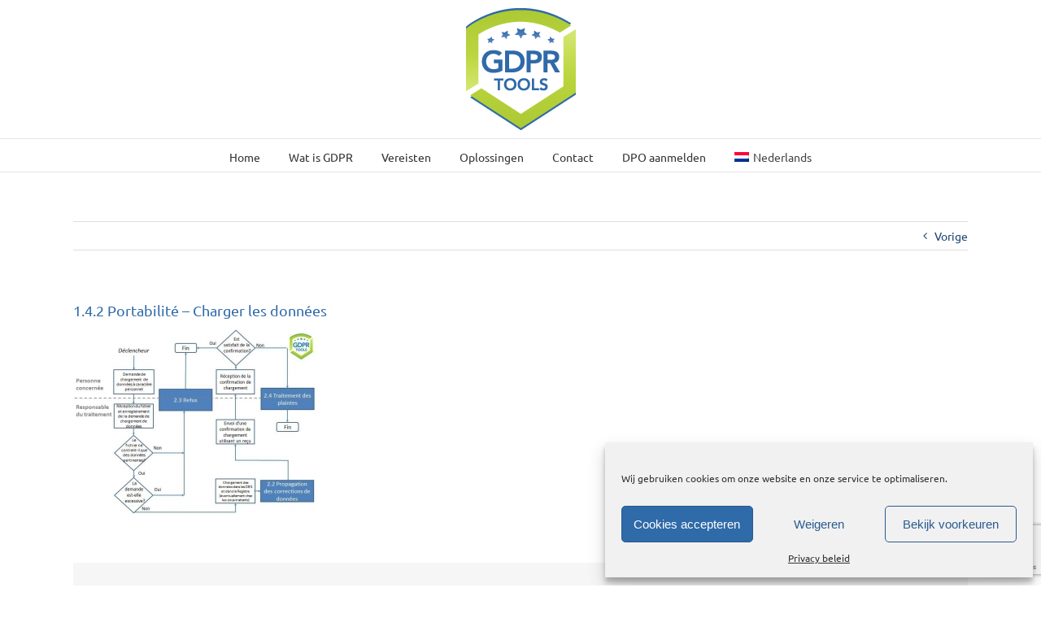

--- FILE ---
content_type: text/html; charset=utf-8
request_url: https://www.google.com/recaptcha/api2/anchor?ar=1&k=6Lf78a0UAAAAAH-NSC7oavdQEGVEeF0lrrhseePz&co=aHR0cHM6Ly9nZHByLXRvb2xzLmJlOjQ0Mw..&hl=en&v=TkacYOdEJbdB_JjX802TMer9&size=invisible&anchor-ms=20000&execute-ms=15000&cb=a7cbts4rnbl
body_size: 44957
content:
<!DOCTYPE HTML><html dir="ltr" lang="en"><head><meta http-equiv="Content-Type" content="text/html; charset=UTF-8">
<meta http-equiv="X-UA-Compatible" content="IE=edge">
<title>reCAPTCHA</title>
<style type="text/css">
/* cyrillic-ext */
@font-face {
  font-family: 'Roboto';
  font-style: normal;
  font-weight: 400;
  src: url(//fonts.gstatic.com/s/roboto/v18/KFOmCnqEu92Fr1Mu72xKKTU1Kvnz.woff2) format('woff2');
  unicode-range: U+0460-052F, U+1C80-1C8A, U+20B4, U+2DE0-2DFF, U+A640-A69F, U+FE2E-FE2F;
}
/* cyrillic */
@font-face {
  font-family: 'Roboto';
  font-style: normal;
  font-weight: 400;
  src: url(//fonts.gstatic.com/s/roboto/v18/KFOmCnqEu92Fr1Mu5mxKKTU1Kvnz.woff2) format('woff2');
  unicode-range: U+0301, U+0400-045F, U+0490-0491, U+04B0-04B1, U+2116;
}
/* greek-ext */
@font-face {
  font-family: 'Roboto';
  font-style: normal;
  font-weight: 400;
  src: url(//fonts.gstatic.com/s/roboto/v18/KFOmCnqEu92Fr1Mu7mxKKTU1Kvnz.woff2) format('woff2');
  unicode-range: U+1F00-1FFF;
}
/* greek */
@font-face {
  font-family: 'Roboto';
  font-style: normal;
  font-weight: 400;
  src: url(//fonts.gstatic.com/s/roboto/v18/KFOmCnqEu92Fr1Mu4WxKKTU1Kvnz.woff2) format('woff2');
  unicode-range: U+0370-0377, U+037A-037F, U+0384-038A, U+038C, U+038E-03A1, U+03A3-03FF;
}
/* vietnamese */
@font-face {
  font-family: 'Roboto';
  font-style: normal;
  font-weight: 400;
  src: url(//fonts.gstatic.com/s/roboto/v18/KFOmCnqEu92Fr1Mu7WxKKTU1Kvnz.woff2) format('woff2');
  unicode-range: U+0102-0103, U+0110-0111, U+0128-0129, U+0168-0169, U+01A0-01A1, U+01AF-01B0, U+0300-0301, U+0303-0304, U+0308-0309, U+0323, U+0329, U+1EA0-1EF9, U+20AB;
}
/* latin-ext */
@font-face {
  font-family: 'Roboto';
  font-style: normal;
  font-weight: 400;
  src: url(//fonts.gstatic.com/s/roboto/v18/KFOmCnqEu92Fr1Mu7GxKKTU1Kvnz.woff2) format('woff2');
  unicode-range: U+0100-02BA, U+02BD-02C5, U+02C7-02CC, U+02CE-02D7, U+02DD-02FF, U+0304, U+0308, U+0329, U+1D00-1DBF, U+1E00-1E9F, U+1EF2-1EFF, U+2020, U+20A0-20AB, U+20AD-20C0, U+2113, U+2C60-2C7F, U+A720-A7FF;
}
/* latin */
@font-face {
  font-family: 'Roboto';
  font-style: normal;
  font-weight: 400;
  src: url(//fonts.gstatic.com/s/roboto/v18/KFOmCnqEu92Fr1Mu4mxKKTU1Kg.woff2) format('woff2');
  unicode-range: U+0000-00FF, U+0131, U+0152-0153, U+02BB-02BC, U+02C6, U+02DA, U+02DC, U+0304, U+0308, U+0329, U+2000-206F, U+20AC, U+2122, U+2191, U+2193, U+2212, U+2215, U+FEFF, U+FFFD;
}
/* cyrillic-ext */
@font-face {
  font-family: 'Roboto';
  font-style: normal;
  font-weight: 500;
  src: url(//fonts.gstatic.com/s/roboto/v18/KFOlCnqEu92Fr1MmEU9fCRc4AMP6lbBP.woff2) format('woff2');
  unicode-range: U+0460-052F, U+1C80-1C8A, U+20B4, U+2DE0-2DFF, U+A640-A69F, U+FE2E-FE2F;
}
/* cyrillic */
@font-face {
  font-family: 'Roboto';
  font-style: normal;
  font-weight: 500;
  src: url(//fonts.gstatic.com/s/roboto/v18/KFOlCnqEu92Fr1MmEU9fABc4AMP6lbBP.woff2) format('woff2');
  unicode-range: U+0301, U+0400-045F, U+0490-0491, U+04B0-04B1, U+2116;
}
/* greek-ext */
@font-face {
  font-family: 'Roboto';
  font-style: normal;
  font-weight: 500;
  src: url(//fonts.gstatic.com/s/roboto/v18/KFOlCnqEu92Fr1MmEU9fCBc4AMP6lbBP.woff2) format('woff2');
  unicode-range: U+1F00-1FFF;
}
/* greek */
@font-face {
  font-family: 'Roboto';
  font-style: normal;
  font-weight: 500;
  src: url(//fonts.gstatic.com/s/roboto/v18/KFOlCnqEu92Fr1MmEU9fBxc4AMP6lbBP.woff2) format('woff2');
  unicode-range: U+0370-0377, U+037A-037F, U+0384-038A, U+038C, U+038E-03A1, U+03A3-03FF;
}
/* vietnamese */
@font-face {
  font-family: 'Roboto';
  font-style: normal;
  font-weight: 500;
  src: url(//fonts.gstatic.com/s/roboto/v18/KFOlCnqEu92Fr1MmEU9fCxc4AMP6lbBP.woff2) format('woff2');
  unicode-range: U+0102-0103, U+0110-0111, U+0128-0129, U+0168-0169, U+01A0-01A1, U+01AF-01B0, U+0300-0301, U+0303-0304, U+0308-0309, U+0323, U+0329, U+1EA0-1EF9, U+20AB;
}
/* latin-ext */
@font-face {
  font-family: 'Roboto';
  font-style: normal;
  font-weight: 500;
  src: url(//fonts.gstatic.com/s/roboto/v18/KFOlCnqEu92Fr1MmEU9fChc4AMP6lbBP.woff2) format('woff2');
  unicode-range: U+0100-02BA, U+02BD-02C5, U+02C7-02CC, U+02CE-02D7, U+02DD-02FF, U+0304, U+0308, U+0329, U+1D00-1DBF, U+1E00-1E9F, U+1EF2-1EFF, U+2020, U+20A0-20AB, U+20AD-20C0, U+2113, U+2C60-2C7F, U+A720-A7FF;
}
/* latin */
@font-face {
  font-family: 'Roboto';
  font-style: normal;
  font-weight: 500;
  src: url(//fonts.gstatic.com/s/roboto/v18/KFOlCnqEu92Fr1MmEU9fBBc4AMP6lQ.woff2) format('woff2');
  unicode-range: U+0000-00FF, U+0131, U+0152-0153, U+02BB-02BC, U+02C6, U+02DA, U+02DC, U+0304, U+0308, U+0329, U+2000-206F, U+20AC, U+2122, U+2191, U+2193, U+2212, U+2215, U+FEFF, U+FFFD;
}
/* cyrillic-ext */
@font-face {
  font-family: 'Roboto';
  font-style: normal;
  font-weight: 900;
  src: url(//fonts.gstatic.com/s/roboto/v18/KFOlCnqEu92Fr1MmYUtfCRc4AMP6lbBP.woff2) format('woff2');
  unicode-range: U+0460-052F, U+1C80-1C8A, U+20B4, U+2DE0-2DFF, U+A640-A69F, U+FE2E-FE2F;
}
/* cyrillic */
@font-face {
  font-family: 'Roboto';
  font-style: normal;
  font-weight: 900;
  src: url(//fonts.gstatic.com/s/roboto/v18/KFOlCnqEu92Fr1MmYUtfABc4AMP6lbBP.woff2) format('woff2');
  unicode-range: U+0301, U+0400-045F, U+0490-0491, U+04B0-04B1, U+2116;
}
/* greek-ext */
@font-face {
  font-family: 'Roboto';
  font-style: normal;
  font-weight: 900;
  src: url(//fonts.gstatic.com/s/roboto/v18/KFOlCnqEu92Fr1MmYUtfCBc4AMP6lbBP.woff2) format('woff2');
  unicode-range: U+1F00-1FFF;
}
/* greek */
@font-face {
  font-family: 'Roboto';
  font-style: normal;
  font-weight: 900;
  src: url(//fonts.gstatic.com/s/roboto/v18/KFOlCnqEu92Fr1MmYUtfBxc4AMP6lbBP.woff2) format('woff2');
  unicode-range: U+0370-0377, U+037A-037F, U+0384-038A, U+038C, U+038E-03A1, U+03A3-03FF;
}
/* vietnamese */
@font-face {
  font-family: 'Roboto';
  font-style: normal;
  font-weight: 900;
  src: url(//fonts.gstatic.com/s/roboto/v18/KFOlCnqEu92Fr1MmYUtfCxc4AMP6lbBP.woff2) format('woff2');
  unicode-range: U+0102-0103, U+0110-0111, U+0128-0129, U+0168-0169, U+01A0-01A1, U+01AF-01B0, U+0300-0301, U+0303-0304, U+0308-0309, U+0323, U+0329, U+1EA0-1EF9, U+20AB;
}
/* latin-ext */
@font-face {
  font-family: 'Roboto';
  font-style: normal;
  font-weight: 900;
  src: url(//fonts.gstatic.com/s/roboto/v18/KFOlCnqEu92Fr1MmYUtfChc4AMP6lbBP.woff2) format('woff2');
  unicode-range: U+0100-02BA, U+02BD-02C5, U+02C7-02CC, U+02CE-02D7, U+02DD-02FF, U+0304, U+0308, U+0329, U+1D00-1DBF, U+1E00-1E9F, U+1EF2-1EFF, U+2020, U+20A0-20AB, U+20AD-20C0, U+2113, U+2C60-2C7F, U+A720-A7FF;
}
/* latin */
@font-face {
  font-family: 'Roboto';
  font-style: normal;
  font-weight: 900;
  src: url(//fonts.gstatic.com/s/roboto/v18/KFOlCnqEu92Fr1MmYUtfBBc4AMP6lQ.woff2) format('woff2');
  unicode-range: U+0000-00FF, U+0131, U+0152-0153, U+02BB-02BC, U+02C6, U+02DA, U+02DC, U+0304, U+0308, U+0329, U+2000-206F, U+20AC, U+2122, U+2191, U+2193, U+2212, U+2215, U+FEFF, U+FFFD;
}

</style>
<link rel="stylesheet" type="text/css" href="https://www.gstatic.com/recaptcha/releases/TkacYOdEJbdB_JjX802TMer9/styles__ltr.css">
<script nonce="8lDz1EO-ph-jt935muHfkg" type="text/javascript">window['__recaptcha_api'] = 'https://www.google.com/recaptcha/api2/';</script>
<script type="text/javascript" src="https://www.gstatic.com/recaptcha/releases/TkacYOdEJbdB_JjX802TMer9/recaptcha__en.js" nonce="8lDz1EO-ph-jt935muHfkg">
      
    </script></head>
<body><div id="rc-anchor-alert" class="rc-anchor-alert"></div>
<input type="hidden" id="recaptcha-token" value="[base64]">
<script type="text/javascript" nonce="8lDz1EO-ph-jt935muHfkg">
      recaptcha.anchor.Main.init("[\x22ainput\x22,[\x22bgdata\x22,\x22\x22,\[base64]/[base64]/[base64]/[base64]/[base64]/[base64]/[base64]/[base64]/[base64]/[base64]/[base64]/[base64]/[base64]/[base64]/[base64]\\u003d\x22,\[base64]\\u003d\\u003d\x22,\[base64]/CpMK9BMOkKkgGPcOOwpQXwqDCjsK2UsOHwrPDpljDpsKNXMK8QcKJw7Fvw5XDhyZkw4LDoMO2w4nDgmTCgsO5ZsK/[base64]/Cu3TCtHwgC2DDt1LCpMKUw5XDlcO5w6bCr2hVwr/DlFHDpMOmw4DDrlxtw6tIIMO8w5bCh08QwoHDpMKPw4ptwpfDgFzDqF3DlG/[base64]/CmCpdwobCo8OPdHbCti0SPwEgw65fE8KiQwQkw7lcw6jDj8OjN8KSfsO/eRDDoMK0eTzClMKKPnoBGcOkw57DnDTDk2UdA8KRYmXCr8KudgAWfMOXw7rDlsOGP2pnwprDlT7DpcKFwpXCtsO6w4wxwpbCqAYqw4hTwphgw7IXaibCj8Khwrk+wrB5B08Aw4oEOcO4w4vDjS9kKcOTWcKqNsKmw6/[base64]/QQDDksOwwqIaw4khwp7DhwICXMKwLB1oQGzCsMKbJDYIwqXDpsOfEMOfw5/CgRoyHcKaScK9w5XCqmACYn7Coj9PdcK4C8Oqw4Z7KzLCocOMNH5KcQhLcgpfTcOlGlvDsxrDmGYfwr7DuHhOw7Vew7LCqDvDuydRIErDh8KpZU7DhVMzwp3DpQDCrMO1a8KXDylCw7bDsmLCmXEEwqLCqcOpBcOlMsOhwrDDu8ObckdoN0LCosO2OR/DrcK3L8KofsK4awfCgnB1wpbDrmXDgEbCpDsDwrzDu8KswqbDsHZ+eMOww5kNFCYgwqtZw54aN8Obw5Mtwq0GAlpTwrVBQsKww5bDhsOtw7t8L8OQwqvDusKAwoIVJw3Cm8KNc8K3Rx3Dr3gOwoPDpD/[base64]/Dp8OSOgXDpw3CvcOawq/DiDrCjcKIwox7Y1zCul9Qa2zCg8KsKWxqwqHDscKQTUdqQ8KBQWnDk8KiWWvDuMKJw7V5CkVKF8OqH8KVF0Z5CAXDhXbDh3kYw6/DtcOSwrRgCV3Cp3R6T8OLw7nCsC7Dv3/ChMKJQMKdwrUGFcKiOXdTw7FgA8KaLh5lwqvDkmkzXEt7w6vDvGIhwp0nw4EoflEQbMO8w708w5oxccOywpxCFMK9M8OgLyrDtMKBOy9wwrrCmsOrQlxcEQ7CrsOmwq5JDS4dw68Iwo/ChMKHKMO4w7UzwpbDkknDusO0wpTDt8O7B8O3dMObwpjDj8KoSMKnWcKewqnDg2PCu0zChXd4HQHDpsOZwprDsDrCnMOGwqRkw4fCr0o4w77DsiEvXsKQWUTDm2/DvQHDuBTCu8Kqw5Mga8KWS8ONO8KQEMOpwq/Cp8KTw79kw5hXw5FOaE/[base64]/CrcK3MhELw5HDnMKVwoksQsOUEycTw6Q8YnDDhcKRw6V1Z8OOWwx6w7/CplNiR255JsOAwrvDtAR5w6gzccKZP8Okwp/[base64]/Ci29+BMKHJWISwowKwqFZTiLDmm0Hw58Dw6DDl8K2woDCgCpzecKBwqzCpMKoFsK9EcOZwrtLwrDDpsOxOsOQY8OqN8K9fBXDqB8Rw5PCocKOw7zDh2fChcOEw44yBDbDnS5Uw496O1/CvTbDj8OAdmZdVMKPO8KkwpDDt05jw6nDghDDvw7DqMOAwpkwU2rCqMK4Qj5swrYTw7Msw7/CvcKuUBk/w6DDvcKQwqtNEkzDvsOzw7jCo2pVw6rDpMK2ADphTcOlCsKyw4TDkTHDkcOZwp/CssO9B8OzXMKYVMOKw4bCiXfDj0Rhwr/CoW9hJWxQwr0laGoEwq3CglPCqcO4A8OXKcO3csOMw7fCgMKgZMKvwpvCp8OQRsOOw7DDnsK2JDrDlXXDmnjDjRJ/dxE/w5bDrC/DpcKXw6HCrsK1wq1vKcOTw6tnFjBiwrdrw78OwrvDhQQXwrTClQshPMO3wpzChsKAaWrCpsOXAsOnX8KDGBUobFbCsMKcDMKGw4B3wqHClh8gwpozw4/Cv8OAUm9mUy0iwp/CqgLCpUHCrlfDnsO0HcK+w6DDiAHDjMKSYDHDjgZSwpcmYcKMworDm8ObI8Ocwr7CgcK5UCbCmDjCq07Csk/Cs1olw5okGsOlVsKrwpcCO8Onw67Cv8K4w4lIBAnCp8KEOnZkc8O0bsOgWC3CmULCoMOsw5oIHGvCmD1AwotAFsOjfR92wqPCtMOsKsKpwrLCnARALMKJeWsHX8K1WDLDrsK3b2nDvsKzw7ZLZMK9wrPDosOZFCQBbyPCml9xXMOCdjzDjsKKwp/CgMKVScKsw71CM8KeXMOLCk8+XWPDq1djwr43wpTCmcKGLcOPQMKOR3AvUCDClxgFwqbCn2HDlh1jWB4sw7oqBcKNwpROAFvCpcOHOMKNXcOdb8Kobn0bUVjCqhfDhcOKRcO5X8OOw7vDoCPCk8KsaBI6NlHCqcKbdSgMGGRDIcKawp3CjhrCvhPCmjIUwoN/wqLDmA7DlzFTfsKow7DDmlbCo8K4HWLDgDsqwr7CncKAwpNHw6YFdcO8wpjCjsOdD0loQDbCviA/[base64]/Diw4nK8OVP8K1w6fDu8OswqHDv8K9wqkrXcOFwqbCvcKOfsOmw4UaWMOtw77CjcOkVsKIChPCi0DDk8Ovw40dX18GJMKbwoPCmMOAwpEJw7lWwqYbwrV5woMRw6BRGsKeLl0YwpHCq8KfwrrDu8KaP0Irw4rDh8Oiw4UeCC/CocOCwrgme8K8cSRBLMKEFBBJw5lbEcO5FCBwY8KHwpd0DcK0WTnDtXJew41awpnDnsO3w4/DnCjDrMK4FsKHwpHCrcKsQBPDusKTwobCtz/DrUtZw4/ClRgjwoYVUj3ClcOEwpPDoHbCp1PCsMKowpl5w78cw4Uawockw4DDvBQeU8OTZMKywr/CtCkswrlMwr09BsOfwpjCqBbCiMKbFMOdfMOSwpXDj3XDvQlZwprCq8ORw4Qyw7lvw7TCp8KNZQTCkk9rL0nCgjXCgi3CiDNTOT3Ct8KHCRl5worCt2/Dj8O5PsKZSEd0Z8OBa8KYw7PCm2vCrcK8OMOww6HChcKfw51KBnbCq8Klw5FTw4LDmsKGO8Ofa8KPwpPDicKuwog2ecO1OMKwe8O/[base64]/Cj8OTwppNwqddw73DssO+w5JxWcOFw6ZSWzPCgsKpw4oiw54rW8O/wrlnAcKZwo7CnFvDhEbCu8Ohwq4DXGcOwrtjBMKGNCMtwp04KMKBwrDCmFljMcKgRcKReMKnMcOnDS/[base64]/XibCj8K4w4/DgMKXw6lAwqNEIDvCmzrDgzYlwoXDk34bKG/[base64]/CsD01ZMOgB8OnwpMUw7jDusOoDkFbGsOcV8KQVsO3wpcWwrPDscOpP8K3CsOPw5lxextrw5p5woU2JhsTKAzCscO7NBPDj8O8wrLDrg/DhsK7w5bDvAs6CAc5w6bCrsOkNW9Fw6ZJbn86KB7CjQciwo7DscOWGhJkXHVLwr3CqErDmzTCtcKyw6vCpg5Ew5NEw5w7D8Kww5HDgHU/wp8RB2A6w60DB8OSCSDDjS8/w4A/w73CoVVjMS5awogkP8ORAHxaIMKLBsKeNncXw47Du8K0wo5TIWrCuR3CkGDDlH5IPgjCoxvCrsKhHsOrw7I1bBVMw4oyP3XCrA9SIioSekJtLys5wp9rw7htw7ImI8K+BsOIXUXCpiRENHvCvcOOw5bDo8O/wownb8O4BB/CuWHDkxNIwoB+AsOCFAwxw4YkwpnCqcO3wqBFKkRjw5ZrWGbDpcOtQTkgOwpNEBU+ZxsqwqdOwqDDsQMzw6RRw6Mkwotdw6MVw4Jnwrkaw5zCs1bCuSIVw7/DlE4WBiAsAVg5wrM+N3NVCEvChsOEwrzDv1zDkD/[base64]/[base64]/ClzfCuDrCoiEvO1nDlMKxw59/OMOeGQVSw5Mpw78owqDDkQ8KPsO/[base64]/DvnbCgRHDlzAawrRlwp3DvMOfwrTCksKzwqDDpFHDkMO9M2TCr8KtBsKDwql4DMKGTsKvw7g0w494NAnClRnDjAskY8KFBk3CrinDimwuXg5Xw4MNw5dKwoUaw77DjW3DmsK9wrwIOMKnLV/[base64]/Dh17Dp1kuwrUCKcOaZMO6w6bCuDTDoFYGE8OuwrVWb8O6w7/DqcKSwrhXFmADw5DCi8OJei51RiXDkE4AcMO1L8KBJFYNw6XDsxjDhcKNW8OQd8KPEMO8U8KZCcOswrpkwpxpAj3DiUE3CGbDkAnDpgxLwq0uDTJDWToiG1TCtsOXRMOrAcKDw7LDtSHCuQjDhMOYw4PDpSlOw4LCr8K+w4snOMKjNcODwp/DpW/CixbDg2wReMKFN07DghBpEsK9w5gZw7h6S8K1bBAYw5LChRFoZiQ3w4TDhsK/BxHCisKVwqjDmcOew6s/NUEnwrTCj8K5w7l4BMKUw4bDh8KLKcK5w5zDp8K5wqHCkGEyLsKQwrNzw5h8F8KLwonCh8KIGzbCicOCQSXDmsKsGm/Dm8K+wqnCiWjDkTPClcOjwqlsw5rCm8OxCWfDqDXCq2fDs8OJwrvDnzXDk3ESw6AXf8KjfcOUwr3DoBbDpxzCvWLDngw1IHcKwrs2wrTCmEMeSMOpI8O7wpJKYRcDwqgVWlPDqQ/Di8O8w4rDjsKRwqolw5dZw5pILMOmwqYvwovDgsK4woE1w4vCt8OEesOlNcK5G8ObNTR7wrEmw7l0PcOHwq0YcD3DgcKDEsKYRBjCpcOnw4/[base64]/DU1GJB1HEgZ7wos1B8Odw6kzw6PCl8OXwrtwTzBMfMKsw6Z5woLDm8OnTcK4YcK/w47CicKrIU8ZwpbCucKPBcKRacKgwrvDgsOKw59NSnUlLcOTWBt7IFo1w67Cv8K1dXtYSHxRLsKgwpJIw6psw4Nuw7wgw7TDq1s6EsO7w7sCX8KiwqPDhhEuwp/DiXPDrcOWaVvDrMOhSixAw49zw513w5BvccKIVcOKDWTCqcOHMcKeVC8aa8Odwqgvw6FVGsOKXFA/wrDCqmo2J8KzKmnCiWnCv8KMwqrCilMSP8KQE8O4NinDvsOMPQXCmsOFVU/CosKSQ2/ClsKCJAPCpwjDmx3CvBXDlnzDgTEpwp/CucOvVsKfw4czwoxGwpPCosKKJyJ8BxZzwpXDosK7w5AmwqjCt3nCnxkJWGTCnMK7dFrDvsOCIGjDncKjbW3DmyrDmMOAJRnCtzbCt8KOwqltL8KLIG06wqRJwpHCk8Ouw4NpAAQtw77DpcKLHsOIwpbDkcOTw6R/[base64]/DtcKqw4RTw4geB8KoDB47w6fCisKIb3ddbw7CiMKUNWLDmE8TcMO/AcKLJQs7wozDssOCwrnDlBIKQ8OYw63CnMKQw6suw7B7w6lQwr/DjcOrVcOiI8Kxw7QYwpkXBMKwLEsTw5XCth0vw7DCsm48wrDDjFvCr1cSw5PCg8OxwpgJYy7DtMKVwrIBKsOCAcKmw448CsOHPHs4W3PDq8KxRcOcJsOZNApUXcObbcK/[base64]/Cu8K/[base64]/DoSBIw5/[base64]/wpgJZQ1pwq8lw7sLBU3CmcO6d1ltSk0XwpfDqsOpGBDDsSTDqk9HUcKMZcOuwrxvwprDh8KAw5HChMKGw4M+McKcwo9hDMKfw5fClUrCpcO6wp3CpiMRw4vCoBPCki7CqcKPTwXDqDVGw4nDllYlwprDp8Oyw5PDlCnCjsOuw6VmwoXDvQ/Cq8KbByMvwobDvnLDhcO1JsKracK2LALCugxKSMKHKcOgPA7DocKdw59UWSHDtEB1ZcKJw43CmcOEB8O8ZMO5L8K9w4PCmWPDhg3Do8KCfsKKwoxYwrnCgjVmVBPDkivCsw1ZREU+wrLDumrCisOcAwHCgMKNYsKTfMKiT1XDlsK8w77DisO1PR7Dkj/Cr2MRwp7CkMKzwoHDh8KkwoBoHiTCtcKPw6tqc8KQwrzDvwnDi8OOwqLDo3BuV8O6wocRD8KGwrbDqWN0F0zDnn4ww7/DhcKUw5MdBmzCnxN0w5vCkXI/[base64]/CtAVsdlrDunMFwrHCqzDDs8OTbVk6A8OXw6fCj8K9w5wLIMKPw7vClSrDoyLDp14xw7Nta35+w4FywrU0w5stScKVazzDr8O+VAnDvlzCtwrCoMKHSj4rw4TCmcOOdGfDtMKqecK+wrQ+SMOfw4UXSGx9WQknwo/[base64]/[base64]/Cqj0hChnCpcOoQTlxw5ZUw4DCpcK6IMKbwpZbw6nCjcOwDnghJ8OAHMKiwqvCr0bCqsKowrDCpMO/FsOzwq7Do8KtMwfCosKWC8Ogw40hEAhDOsOhw410CcO3wpbCnwTClMKUSCTDj2/DrsK+JMKQw4HDvMKLw6UQwpIFw4duw7IQwpnDiXlbw7bDicOhaThZw5Yhwqtew6EPw7s7XMKswoPCvwdyRcKEf8OZwpLDvsK7JFDCpVnCqcOaAMKCeEDCssOEwqzDtMOCZVDDrF0+wqoyw4HCtn9SwrQUbQXCkcKvKsONwo7ChSs8w7kGJSfDlzPCuxQlI8O/[base64]/wrkuw5LDvcOmwoHCh8Oaw49Iw4XDssOlA1bCvHvCmQpQKcOfZMOsBV5wCwjDtndkw5sjwqrCqngmwopqw7d/BAvDksO1wqnDgcOCb8O9E8KQWkzDqxTCtkzCp8KpACXChcKUNwsJwofCn07Ck8Knwr/DszDCqgwswrBCYMOZcXEdwqIqIQbCrsKgw61Nw6syYA3CqVhAwrwkwpvCrknDlcKyw4R1Dx/DpR7CgsK4JsK1w5Faw4cjG8ODw7XDmVDDiDrDgcOYZsOMaFzDmgUKf8OXHyQEw4fCusOTfTPDk8Kgw7NuQxDDq8KfwrrDp8OUw4deMnLCjC/[base64]/bsKwYArDkVzDosKsQUvDuUpnBsOZwprChl7DgMKLw4dLWxvCgMOMwoXDs14tw6PDs1DDhMO+w7PCtSXDknHDnMKewoxKAMOTFcKsw6NgdGbCn1YbV8OywrAlw77DolPDrmnDgsO6wpzDk0/CicKlw7vDo8KSCVIQD8KPwrLCjMOvbErCgXLCpcK5XnvDscKZdcO9wrXDgCPDiMO4w4zCgg9yw6oNw77CksOMwqvCr017OjTDmnrDmsK0KsKmFSdjJCAac8Ojwol0wrfCgVkWwo13woJWLmhBw6EzGx3DgT/Dkxo+woQRw7HDu8KjJMKsUFkew6DDrsOoPwcnwpYAw6pcQRbDicOYw4U0ScOWwofDrgYDP8Onw6nCpnh9wr82LsOgXm3Cl2nCnMOIw55aw7LCrcKEwrrCv8KlLEDDpcK4wo09B8Oqw4zDgXMBwo00PzZmwrRww7DDnsOXNTQyw5g2wqvDmMKaX8Odw7Anw5V/IcKzwop9wpDDkBMBFgBJw4Qyw7TDksK6wrHCmTZswrFRw6fCu27Cu8OPw4EYXMOOTgjClGxUenXDmcKLKMKFw7Y8AWzCj10nEsKVwq3CqsOaw7TDt8KpwoXCt8KuMVbCpMOQe8KWwoLDlD1vVcKDw4/[base64]/DtCUbQj1aLSjDoG53w4fDvA/CmDzDm8OiwpXDjmpjw7ZOdcKvw4XDvMKzw5LDkUQOwqlvw5HDgMOBJmUCwpbDlsOcwo3ChSDCusOfLC5lw7x2bRILw5/CnBEZwr0Gw5MZUsOhckA/wodVK8Oqw5UJNMO2w4DDu8OGw5QLw5/Ck8KUHsKaw5HDmcOpM8ORR8KLw5oUwrrDmD9KSFPCihdQRRvDj8KXwq/[base64]/DpsKnX0jCssOwe8KXN8OsQcKDN1nDvMOVwp7CqsOpwoHDuiQew6hMw71nwqc5d8KpwpEJLEjCoMO7Xj7CvBkNKB4UHQ/DmsKiwpzCosK+wpPCjFXCnz9gIyzCjn9dK8K5w7jDlcO7wrDDscOPLcOTY3XDhsKTw51aw45JFsKiT8ODfMO4wr9VB1JvTcORBsOmwqPCkTYVPlbCpcOwIjkzBMK3XsKCKyhXIMOZwrdRw7NOH0jCk1s2wrXDoWgKfC1kwrfDlcK/wqA8C17DhsOLwqg/DCpWw7lWw4xxOcKhMyLCh8KKworClQIDLcOMwq0Ewr8dfcOOGMOcwrJFOEsxJ8KWwp/CmyvChC8ZwoNbw5PCpcK8w5NuQ1HCgl1aw7Qowo/DtcK4UE4bwqPCuU5HHytbwoTDmMK8McKRw4DDmcOUwpvDicKPwpw0wrNBOyBpa8O9w7jCoiUqwpnDssKMY8KZw6bDoMKOwo/[base64]/CicODQGvDm0gLGxrClsOxwohxw7HCvjnCh8OawrfCjsOYP349w7Ngw5l/N8OYd8KIw5bCrsODwrPCn8O8w4Y8LXLCiiEXIWodwrpiOsKLwqZ3wqp/[base64]/wqAoTypTwqppwplARMKtMcOEw5/CqcOBw7FPw7jCp8O0w6TDuMOAERXDrB/CoUxncSxcG0vCpsOHXMKWe8KJNsOlbMONScODdsO7w7rDklxydsKdcj4Yw5PCsSLCpsKtwpvCvTnDgjUpw50xwpTCiWIPwp3CnMKXwrTDqCXDvXHDqgTCtGQ2w5TCkmg/NcKrWRHDrMOEL8KAw6zDlGxLaMKyGh3ClXjCmUwhw4Njwr/CpHrDlg3Dqn7CuhFkYsOadcKOH8OuA1nDhMO3wrZzw5fDksOTwrPCjcO+wo7CoMOWwrjDuMOBwpc4R2tfFFvCocKWKEV3wqY+w7w0wrDCnwrCv8OCIXzCnwfCg0/Cs0NndA7CiA1WKxUxwrMew5BgQCzDp8ORw5bDvsOeEx9Rw5FdI8K1w4kdwoEBQMKuw57CoRk7w58TwqzDlwBWw7ohwpvDrjbDgWXCs8O+w6bChcOJbcO0wqjDiygkwqwnwqJnwolvRsOaw4J9VU1yEF3DgX7Dq8O6w7LCmzzDk8KRASHDhcK/w5jCkcOWw53CvMOGw7Axwp8fwr1IZh1Vw58qwro3wqHDuR/CtXxTAwtawrLDrR5bw4PDocO5w6/[base64]/DsnTDnyvDosKqYGfDji0XPkjDg8O3wq3CksKracO5GkBswpk+w6TCgsOKw7PDvTE9J3xoIwJPw6Vjwowtw7omccKmwqxpwpIGwpDDhcOdMcK+KihlTxzCgMO2w68/D8KJwoQMRcKpwoVhLMO3LMOFW8OZAcK2wqTDrizDjsODQmpsYsKWwp9ZwqHCsX5vQcKIwqEpNxvCsRUmPio1YivDmcKQw4nCpFnCmMKxw60Cw5spwoA1L8O6w6w6w58gwrrDo256eMKzw6lBwoo5wpTCiXMVFVfDqMOpDD1Iw4nCosOLw5jCtlvDt8KNLzoDJG0qwrZ/wpTDqC/[base64]/DpMKkwqFiw7MuMMKScsKvF1VVwrRkwrhXw6wvw61Sw4MRw7fDq8KAMcOxR8OUwq5EQsOnd8K5wrFjwovCn8OXw5TDjWDDtMOnQVYEVsKWwpXDgMOTGcOQwrHCjT0aw70Sw4NnwoPDnUfDqMORL8OcWcKlb8OhG8OLM8OWw5HCtX/DkMKRw5jCpmPCrUvCuDnCgVbDnMOWwpAvScOKO8OAEMKdw7cnw6lbwqVXw7Yyw5Jdwo8SCyBgF8KWw74hw7DCklIoQyoQw4/[base64]/Cs8O8w6TCtllsFnjCocOeVcO5wo1VFMK7w4bDrsKWwobCk8K6wr/CqTTCucKgScK6f8KkGsOZwr0pUMOuwqUFw7xsw4ITS03DvsKOZMOWFFLDscKqwqjCs2kfwpp6FlEKwpDDsRDCvcOFwooMwqMiNmfCisKoRsOOSmsiF8OSw5jDjD/[base64]/[base64]/[base64]/wqRoaSnDmibCkWEQwoZcAwM/w4h4w4nDhsK2BULCslzCm8OhakfCjiXDhcOHwp55woPDkcOFKH7DiU0rPAbDpsO/woHDjcO/wrF7UMOKS8KTwqVmIDoQTsOOwpAIw59TH0QKHxNMLcKlw5sAbFJRckrDvcOEOcOjwozDpHLDoMKnYynCvh7Dilx6fsOjw488w6zCr8K0wqlbw4ZLw4QeFlY/CkMgPVPCvMKWQ8KKRAMpD8OmwoUdWcO/wq0mcMOKIy5VwpdmIcOawoXChsOQQTdXwo1lw6HCoRDCtMKiw6xiODLCmsKjw67Ctw9vP8KOwqrDnRDDg8OEw5t5w5Z5HwvCoMKrw5PDviDCtMK0fcOgPxNdwqnCrBk8bDcdwo0Ew73Ch8OIwrfDksOkwq/DnjDCm8Kswqccw6gmw75BBsKBw67CpUfCmw/CqRxNIcKuN8K3LHExw59LbcOHwokKwoJAeMOFw4gdw6EGScOKw6xdIsOqC8OWw4AQwrccF8O2wplCT0hsVVF+w5AXCT/DiGt7woHDjkXDiMKcXB/CmcKTwpbDuMOIwqYRwpotNWEnDHpnKcOLw6EhGHsCwqdtRcKuwovDt8OZUQnDh8K1wqVdMyrCsgIUwppiw4BbOMKZwp/CkGkoR8Oaw4krwpbDqxHCqcKKP8KbFcOdA3LDpUXDvcOOw5bDjw0EJsKNw6DCksO7HCrDicOmwp8jwqPDmMO4MMOfw6bCiMKlwo3CocOOw5XDq8OJVcO3w6LDoHdFN0/CvcKiw7vDrcOIExU6McO7VW1FwrMMwrvDicKSwoPCtk/DoW5cw4dpD8KEPsOMdMKLwpAmw4LCp2c8w40Sw7jCssKfw4AYw6prw6zDtcKGG24fw6hAMsK3GsOHe8OdYg/DkgwwR8O+wozClsOowrI5wpQJwrV7wodOw6cfY3vDix4dbhjCgcKsw60TJMOKwqQrwrbCggrCq3JowozCtcOKwoEJw7FICMOiwp0tNW14EMKScA7Do0bCosOmwoZCwq5qwrLDjE3CvA0kYU8dO8K/[base64]/Ci0fCljLDhFIvw7PCm0lxwp3CgUzDh2RLwqTDpUHDrsO9eX/Cr8OcwodyTcK3FnwXP8KGw4hNw5nDn8O3w6TCrQ0NX8Oyw5bDicK9w7J7w74BUMK1fWfDikDDssKlwqjCqsK7woJbwpXDrFPCgDrChMKOw7F6AE1DaFfCplrCnQ/CgcK2wprCl8OhO8O7YsOHw5MQH8K5wqVpw6tfwrNuwrY9JcOXwpDCrgnDh8KlMElELsOfwrXCpyUXwqFGc8KhJMOoYRbCl1V2DnDDqQdxw6pHcMKeL8OQw63Dp2zDgz7CpMKAbsOTwozCl2DCpHDCtE/CuRhvCMK8w7zCrwUEwpdBw4/Cm3cEH2oWJwclwrjDpGXDnsO7Tk3Cv8O6aTFEwpAbwq5uwqV2wpfDhnILw6zDnxzCgMOjLB/CryBOwpPCiy1/[base64]/DhRwZMXLCmxAfwo9cNA3DpsO7wo3CmQpTw4Jvw7bDs8KQwqPCiiLCtMOEw79cwozCqcOpO8KsNjYmw7gdI8K5U8KxSA9qUMKAw4zCszHDm2dew4p2cMKNw4/DvsKBwr99RMK0w5HCh1rDjWkIe0Ihw41BCkvCisKrw5NkEhAbI30/w4hSw5gzV8O2OTFVw6Ijw6VwfmfDicOXwqRFw5rDrVByQsOFZ1hgRsK7w47DocOjA8KeB8OgYsKvw7MVFVNRwpVoKmHCikXCnMK/w6djwpo+wqE4A0HCrsKFVQ0gwpnDhsK/[base64]/NsOLwpHCiDgcw7rCkjrDrcO4w49KDS/Dp8Oiw7oUZGrDtsOGXMKXRcKww61Xw7E1Ak7DrMOHC8KzC8K3Hj3DnRcOw4jCs8OVH1/[base64]/[base64]/wpp2wovDjcKIM1HDqB/CvsK8wrJyw7rDr8OabcKPHFjDqMKcMVLCscO1wp/Cp8Odwo5qwoDDgcKGYcKFccKrdlDDksOWcsKTwpQXeR5iwqTDkMOCJDk6G8Odw6cSwpjCgsO4KsO9w7MQw5oEUhFLw5lkw7lsMhJLw5w1w4zCvsKIwp/CqMO4ClvDvwPDjMOCw48Ew4xKwoo/[base64]/OsKKwrUMO8O5w7fDosOzQV3Ds3PDlMKXPMK/woQ2w7jDtsOfwrnCk8KWFjzDgcOEAi3ChsKKw7TCosKib1TCpsKFa8KrwpstwoTCr8OjVh/[base64]/[base64]/Dml1wUcKEw4rDj8KDw71rXABew4gvJnrDmjVXwqsEw6p6wrvDr0vCgsOIw57DnV3Duihdw4zClMOnc8KqGjvDsMKjw7dmwofCgU9SSsKKJsOuwopYwqB7wr91LMOgbyktw77DgcOlw6/[base64]/[base64]/QMOkDA9YYMO8TgTCkRoJwq9Wa8KoG3jCowfCkMK4O8Otw6HCq37CryPCgyZTAsKsw7vCrVoBQGzCkMK2FsKTw6Auw4l0w7zCncKGH3kZC2R4KsKEdsO7IMOkZ8O6VRdhEBdSwqs9IMK8MsKBTcO+wrXDl8K3w482wo/Dox1jw4hrw4DCscK8O8KsMENhwp/Ct14RfRVDfwo5w4RDbMOuw4HDgWTDu1TCuh8LL8OEBcKzw4zDusKMckzDp8KFWnbDo8OQBcOIDn4AN8ONwq7Dr8KwwrjCgF/Dv8OPG8Kow6rDr8K/V8KDAMKLw5ZRF2sfw47CgETChMOFRhXCjn/CnVsZwpXDhyJJLsKlwpPDs2fCpghIw4AXwrTCuEvCvkPDkFnDqcKwD8O9w4kQTcO+PgnDocOSw4PDl30IJ8OXwqXDq27CiHRAP8Kfcl/DqMKsWETChSPDgMKYMcOqwrl8ERDCrjrCvy1kw4TDj0LDlcOhwqIWIRtZfy9qABELOsOEw5Qkf2zClsOUw5XDisOWw7fDmHrDksKew6zDrcOGwqkCfVTDomkDw7vCi8OXEsORw6HDrSfCpVcww7U0wrVLRcOywo/[base64]/UGPCqRx5w6dNIsKLwpnCkcKlw6DCk8OpwpUDw4gYw6vDqMKId8KTwpnDrlpVSmzCpcOTw4tzw4wnwpUZwqnCtBQ6ezd9LVNLTMOcDsOFW8K8wrbCvsKIasOUw7dDwoxZw6g1N1rChREcSCTCjw/Cq8Kew7vCm1B0XMOjw6HCrcK5bcOSw4bClGd3w6bCu0Y9w6BaF8KrKWTCr11uZsO2PMK1PMKvw5UTwpsFVsOAw47Cs8KUYgjDhMOXw7bCvMK4w593woImW3EYwr3DqkQeK8O/dcK2R8Ovw4kwQR7CtXF0W0kDwqHCl8KSw7Z0UsK/BDRKDAw6JcO1cQY+GsOUWMOqMlIYXcKXw7jCpMO5wobDhcOWThrDicO4wpHChQBAwqlnwp3ClznDkkLClsOww6nCrQVcRXYMw4gLDU/DkHPCtzR7BW82GMK4KMO4wo/CrGJlNxnCpMO3w53DmBbCp8Kqwp3ChUcZwoxDJ8O7TjINdMOecsKhw4PCpzXDpXB8GDbCvMOPBDhSWws/w4TCgsKRTcO+w6hfwpw7MnYkXMKCR8Ozw7TDnMKtIMKrwrYuwqjDkQTDjsOYw7HDqH87w7gdw6LDhMKUATUNP8OoecK9NcOxwpdgwrUFeD/Dgl0xT8K3wqcZwpjCrQXChALDuzTCtMOMwofCvMOVSzZuVMOjw6/DoMOpw77CoMOHLnvDjlzDn8O0JMOZw597w6LCpMOAwodGw6lrfy5Ww6/Dj8OJAcOpw5NAwrTDvFHCsjjCtMOOw77DpcOjW8Kdwp01wrbCrcOxwqhtwpPDgAzDugrDglcNwqbCrmjCtyROcsKreMOXw7V/[base64]/DqMKYNcOcFcOmB8OGwpXCh0vDvsO/w6xqw6x4wpHCiwXCrm1sTsKyw7rCv8KGwqgSZcOhwq3CtMOqMQzDrBrDrDrDt3onTWTDgsOuwp5NPUjDu3dvHFIGwpdvw7nChxdyYcOBw5FhdsKWfDZ9w5cEN8KMw78+wqF0PWRGEMO5wrhDfGHDtcKhVcKXw6Y/[base64]/[base64]/ExJaw49XwrMKP8OwYsOzV085w57DssOPw5LDisOIEsKpw7TDkMOqY8OtM03DogfDuhbCvmbDksK+woTDlMO0wpTClT4dZw0wfsK/wrHDsApWwoN3ZArDihPDksOUwpbCowTDuEvCscKww5/DksOfw5DDjCMZUMOkF8OoEzDCiQbDjHrDlMOkSyzCiy1iwo51w4TCh8KfC3dewogyw4HCm27DonfCpwnDqsOPTQPCp38AZ2Byw4w5w6/CocOXVih0w7hmQXIsW3kyJWbDqMKkw67CqmPDk3MXNT9+w7bCsDDDqF/[base64]/CnzPChMKqw6TChV3DpcKCwqBEw6DDqg1dw65QHmXDoMKywpvDvA8OZMO6HMO3IgAnHELDjcKAw7nCgcKqwpJpwqTDs8OvYyQcwrPCsVfCosKBwrsnDMK7wobDvsKfLV7DqMKKFGHCuTg7woXDjCEgw41Owoc3w4ktw5fChcOlAcKpw5F+RTwaA8ORw6xMwq8QWx1hIA/CiHzCqGp4w63DgyVlN044w45jw7TDrMOCDcKqw5HCt8KXPsO4K8OOwpIbw5fCnm4Hwplxwok0IMOPw6XCtsOdT2PDssOmwqNXHcODwpjCg8OCEMOFwqc4WGnCnBo+w7nCkWfDjcOkEMKZbjhFwrzCjwU1w7B4SMO+bX3CssK7wqArwq/[base64]/w5pUQzDCvMOVw5jDnF7Ci8KlwpZxwqfCt8O6DMOUw5Ruw6DCrcOSWcK0DMKyw6DCswTDkMO6VsKBw6l9wrc2d8ORw7MowoAMw43DtALDml3DqBpCQMKnQMKqFsKUw64tUXcuCcKYd27CmSdkGcKxwpQ9Ghxrw6/DtkPDt8OIcsOuwqTCtm7DmcOpw6PDizwOw4bDk2fDpMOmw5J5TMKILcOxw6DCq21bCMKEw5A0D8Obw6dJwoJ5F2lGwrzCgMOSwoczWcOKw4TDiiEcGsKxw7MKJsOvwrlZMMKkwoDCiWvCn8OpYcOWKmzDpj0Vw6nCh0DDvDs/w79nai5vdDxpw5ZVPil9w67DjgVLYsODWcKhVhl3P0HDjsKowrUQwoTDnUtDwrjCrBgoDcKJaMOjc37CtjDDncKvL8OYwpLDu8OBXMKuEcKdbR0lw61owovCiiRXbsOPwpAqwo7Cv8OLECLDocOAwrdjBUnCgT19w7nDhk/[base64]/wphpwrwLw63ChwRSwqgGPhxvwoHCkGN0KUU6wqLDm2gxOBTDscK8EQPDg8O1wpVKw5ZKY8OzUTxaaMOlHVwhwrV7wrgMw4HDiMOqw4IANjxAwoJ/KcO4wrDCvDt4UxRVwrc4CHTChsK1woVCwrNfwo7DpcKpw6IxwpAdwrvDqcKZw4/Cr0vDpsKufSxqJUJuwpBFwptpR8OowrrDjEQgGRHDlsOVwr9Nwq0Oa8K6w7hwdWnDgBhTwqh1wrPCrRXDhwMRw67DuGvCvxfCpcODw7IqaiJGw5k+L8K8I8Oaw6bCjkjDoDLCgz/CjcKvw7HDm8OJc8OLBsKsw6Juwp9FD1ZXOMO0DcOlw4hOV0o/[base64]/YsOmJDEUAADDigDCrMKKK8K8O8KFUHJKVSpEw7wQw4TChsKLLMK2DsKDw6dPBRN3wpZmAmLDqkxVN0HDrAjDl8K+wqHDlcKmw75fKRHDiMK4w6/DrDoawqclBMKxw7jDi0fDkgBIJcO2w7kgMHQUCcOQDcKLBXTDshfCghUmw5nDn2VEw6TCigtawp/ClyR/[base64]/wpXDscOqLlTDvMOuw63CmcKvLgkZN1vCmsKWXB3CgVgIwpNmwrFsB0TCpcOZw4heRGV/OMO6w61LFsOrw6RkM3R9BCzDn1EhW8Opwps/wo3CuWLCisO2wrdcYcKQSmlxDnAswqrDkcOIVcKewp/Cnxx3RA\\u003d\\u003d\x22],null,[\x22conf\x22,null,\x226Lf78a0UAAAAAH-NSC7oavdQEGVEeF0lrrhseePz\x22,0,null,null,null,1,[21,125,63,73,95,87,41,43,42,83,102,105,109,121],[7668936,466],0,null,null,null,null,0,null,0,null,700,1,null,0,\[base64]/tzcYADoGZWF6dTZkEg4Iiv2INxgBOgVNZklJNBodCAMSGR0Q8JfjNw7/vqUGGcSdCRm1kPMDGc7KEBk\\u003d\x22,0,0,null,null,1,null,0,0],\x22https://gdpr-tools.be:443\x22,null,[3,1,1],null,null,null,1,3600,[\x22https://www.google.com/intl/en/policies/privacy/\x22,\x22https://www.google.com/intl/en/policies/terms/\x22],\x22cp/gvk9VzoGz71jM2rMQXcMixacFgqlU+0Fr/FgEr/Q\\u003d\x22,1,0,null,1,1763589582010,0,0,[143,129,9,129,135],null,[153,36],\x22RC-I0lKq3Ghtm8pgg\x22,null,null,null,null,null,\x220dAFcWeA5ROfXjJZS9kFI-Hc9IrryUY1WLDNmdlbyMVIGluuNs6blmko8FkOBthBwRvYtJIlNdfdOe80LBo0nczg-RvuI2ZXEU-w\x22,1763672381922]");
    </script></body></html>

--- FILE ---
content_type: text/css
request_url: https://gdpr-tools.be/wp-content/themes/gdpr-tools/style.css?ver=6.4.7
body_size: 163
content:
/*
Theme Name:     GDPR Tools
Description:    Beheer van persoonsgegevens voor de KMO
Author:         roeld
Template:       Avada

(optional values you can add: Theme URI, Author URI, Version, License, License URI, Tags, Text Domain)
*/
